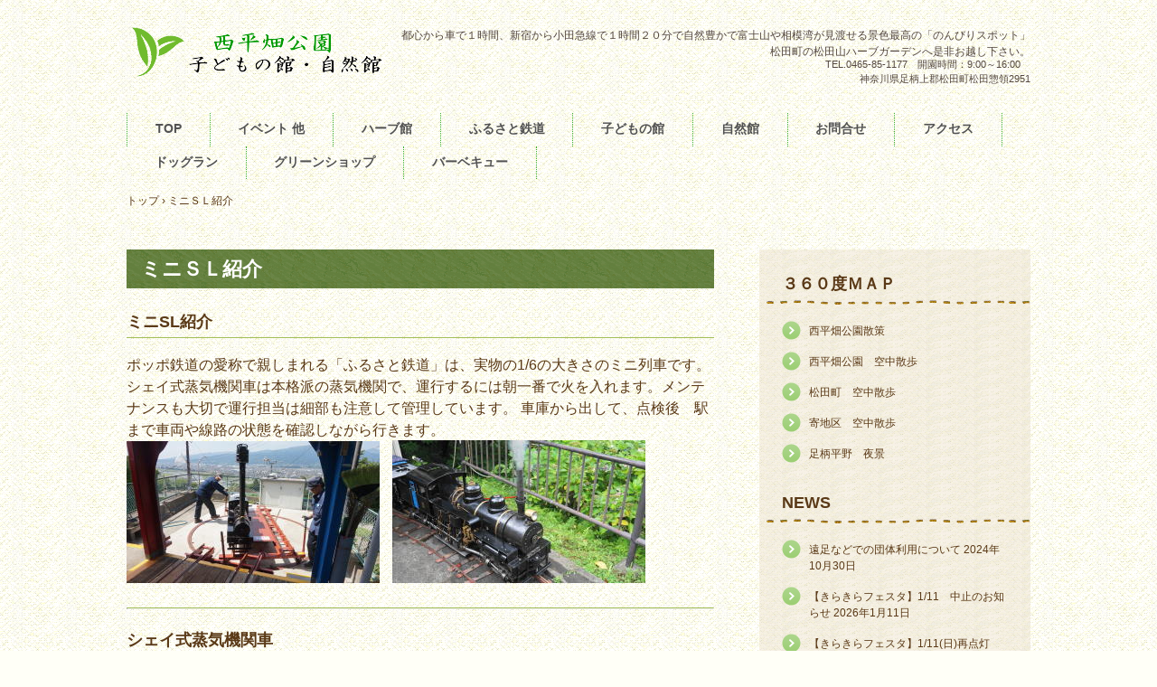

--- FILE ---
content_type: text/html; charset=UTF-8
request_url: https://nisihira-park.org/minisl/
body_size: 57434
content:
<!DOCTYPE html>
<html lang="ja">
<head>
<meta charset="UTF-8" />
<meta name="viewport" content="width=device-width, initial-scale=1" />
<title>ミニＳＬ紹介 | 西平畑公園 公式ホームページ</title>
<link rel="stylesheet" href="https://nisihira-park.org/nishi/wp-content/themes/hpb20T20231023124115/style.css" type="text/css" />
		<link rel="stylesheet" id="style-hpb18-css" href="https://nisihira-park.org/nishi/wp-content/themes/hpb20T20231023124115/style-hpb.css" type="text/css" media="all" />
<!--[if lte IE 7]>
<link rel='stylesheet' href="https://nisihira-park.org/nishi/wp-content/themes/hpb20T20231023124115/style-ie7.css" type='text/css' />
<![endif]-->
<link rel="profile" href="https://gmpg.org/xfn/11" />
<link rel="pingback" href="https://nisihira-park.org/nishi/xmlrpc.php" />
<!--[if lt IE 9]>
<script src="https://nisihira-park.org/nishi/wp-content/themes/hpb20T20231023124115/js/html5.js" type="text/javascript"></script>
<![endif]-->

<meta name='robots' content='max-image-preview:large' />
<link rel='dns-prefetch' href='//static.addtoany.com' />
<link rel="alternate" type="application/rss+xml" title="西平畑公園 公式ホームページ &raquo; フィード" href="https://nisihira-park.org/feed/" />
<link rel="alternate" type="application/rss+xml" title="西平畑公園 公式ホームページ &raquo; コメントフィード" href="https://nisihira-park.org/comments/feed/" />
<link rel="alternate" type="application/rss+xml" title="西平畑公園 公式ホームページ &raquo; ミニＳＬ紹介 のコメントのフィード" href="https://nisihira-park.org/minisl/feed/" />
<script type="text/javascript">
/* <![CDATA[ */
window._wpemojiSettings = {"baseUrl":"https:\/\/s.w.org\/images\/core\/emoji\/15.0.3\/72x72\/","ext":".png","svgUrl":"https:\/\/s.w.org\/images\/core\/emoji\/15.0.3\/svg\/","svgExt":".svg","source":{"concatemoji":"https:\/\/nisihira-park.org\/nishi\/wp-includes\/js\/wp-emoji-release.min.js?ver=6.5.7"}};
/*! This file is auto-generated */
!function(i,n){var o,s,e;function c(e){try{var t={supportTests:e,timestamp:(new Date).valueOf()};sessionStorage.setItem(o,JSON.stringify(t))}catch(e){}}function p(e,t,n){e.clearRect(0,0,e.canvas.width,e.canvas.height),e.fillText(t,0,0);var t=new Uint32Array(e.getImageData(0,0,e.canvas.width,e.canvas.height).data),r=(e.clearRect(0,0,e.canvas.width,e.canvas.height),e.fillText(n,0,0),new Uint32Array(e.getImageData(0,0,e.canvas.width,e.canvas.height).data));return t.every(function(e,t){return e===r[t]})}function u(e,t,n){switch(t){case"flag":return n(e,"\ud83c\udff3\ufe0f\u200d\u26a7\ufe0f","\ud83c\udff3\ufe0f\u200b\u26a7\ufe0f")?!1:!n(e,"\ud83c\uddfa\ud83c\uddf3","\ud83c\uddfa\u200b\ud83c\uddf3")&&!n(e,"\ud83c\udff4\udb40\udc67\udb40\udc62\udb40\udc65\udb40\udc6e\udb40\udc67\udb40\udc7f","\ud83c\udff4\u200b\udb40\udc67\u200b\udb40\udc62\u200b\udb40\udc65\u200b\udb40\udc6e\u200b\udb40\udc67\u200b\udb40\udc7f");case"emoji":return!n(e,"\ud83d\udc26\u200d\u2b1b","\ud83d\udc26\u200b\u2b1b")}return!1}function f(e,t,n){var r="undefined"!=typeof WorkerGlobalScope&&self instanceof WorkerGlobalScope?new OffscreenCanvas(300,150):i.createElement("canvas"),a=r.getContext("2d",{willReadFrequently:!0}),o=(a.textBaseline="top",a.font="600 32px Arial",{});return e.forEach(function(e){o[e]=t(a,e,n)}),o}function t(e){var t=i.createElement("script");t.src=e,t.defer=!0,i.head.appendChild(t)}"undefined"!=typeof Promise&&(o="wpEmojiSettingsSupports",s=["flag","emoji"],n.supports={everything:!0,everythingExceptFlag:!0},e=new Promise(function(e){i.addEventListener("DOMContentLoaded",e,{once:!0})}),new Promise(function(t){var n=function(){try{var e=JSON.parse(sessionStorage.getItem(o));if("object"==typeof e&&"number"==typeof e.timestamp&&(new Date).valueOf()<e.timestamp+604800&&"object"==typeof e.supportTests)return e.supportTests}catch(e){}return null}();if(!n){if("undefined"!=typeof Worker&&"undefined"!=typeof OffscreenCanvas&&"undefined"!=typeof URL&&URL.createObjectURL&&"undefined"!=typeof Blob)try{var e="postMessage("+f.toString()+"("+[JSON.stringify(s),u.toString(),p.toString()].join(",")+"));",r=new Blob([e],{type:"text/javascript"}),a=new Worker(URL.createObjectURL(r),{name:"wpTestEmojiSupports"});return void(a.onmessage=function(e){c(n=e.data),a.terminate(),t(n)})}catch(e){}c(n=f(s,u,p))}t(n)}).then(function(e){for(var t in e)n.supports[t]=e[t],n.supports.everything=n.supports.everything&&n.supports[t],"flag"!==t&&(n.supports.everythingExceptFlag=n.supports.everythingExceptFlag&&n.supports[t]);n.supports.everythingExceptFlag=n.supports.everythingExceptFlag&&!n.supports.flag,n.DOMReady=!1,n.readyCallback=function(){n.DOMReady=!0}}).then(function(){return e}).then(function(){var e;n.supports.everything||(n.readyCallback(),(e=n.source||{}).concatemoji?t(e.concatemoji):e.wpemoji&&e.twemoji&&(t(e.twemoji),t(e.wpemoji)))}))}((window,document),window._wpemojiSettings);
/* ]]> */
</script>
<style id='wp-emoji-styles-inline-css' type='text/css'>

	img.wp-smiley, img.emoji {
		display: inline !important;
		border: none !important;
		box-shadow: none !important;
		height: 1em !important;
		width: 1em !important;
		margin: 0 0.07em !important;
		vertical-align: -0.1em !important;
		background: none !important;
		padding: 0 !important;
	}
</style>
<link rel='stylesheet' id='wp-block-library-css' href='https://nisihira-park.org/nishi/wp-includes/css/dist/block-library/style.min.css?ver=6.5.7' type='text/css' media='all' />
<style id='classic-theme-styles-inline-css' type='text/css'>
/*! This file is auto-generated */
.wp-block-button__link{color:#fff;background-color:#32373c;border-radius:9999px;box-shadow:none;text-decoration:none;padding:calc(.667em + 2px) calc(1.333em + 2px);font-size:1.125em}.wp-block-file__button{background:#32373c;color:#fff;text-decoration:none}
</style>
<style id='global-styles-inline-css' type='text/css'>
body{--wp--preset--color--black: #000000;--wp--preset--color--cyan-bluish-gray: #abb8c3;--wp--preset--color--white: #ffffff;--wp--preset--color--pale-pink: #f78da7;--wp--preset--color--vivid-red: #cf2e2e;--wp--preset--color--luminous-vivid-orange: #ff6900;--wp--preset--color--luminous-vivid-amber: #fcb900;--wp--preset--color--light-green-cyan: #7bdcb5;--wp--preset--color--vivid-green-cyan: #00d084;--wp--preset--color--pale-cyan-blue: #8ed1fc;--wp--preset--color--vivid-cyan-blue: #0693e3;--wp--preset--color--vivid-purple: #9b51e0;--wp--preset--gradient--vivid-cyan-blue-to-vivid-purple: linear-gradient(135deg,rgba(6,147,227,1) 0%,rgb(155,81,224) 100%);--wp--preset--gradient--light-green-cyan-to-vivid-green-cyan: linear-gradient(135deg,rgb(122,220,180) 0%,rgb(0,208,130) 100%);--wp--preset--gradient--luminous-vivid-amber-to-luminous-vivid-orange: linear-gradient(135deg,rgba(252,185,0,1) 0%,rgba(255,105,0,1) 100%);--wp--preset--gradient--luminous-vivid-orange-to-vivid-red: linear-gradient(135deg,rgba(255,105,0,1) 0%,rgb(207,46,46) 100%);--wp--preset--gradient--very-light-gray-to-cyan-bluish-gray: linear-gradient(135deg,rgb(238,238,238) 0%,rgb(169,184,195) 100%);--wp--preset--gradient--cool-to-warm-spectrum: linear-gradient(135deg,rgb(74,234,220) 0%,rgb(151,120,209) 20%,rgb(207,42,186) 40%,rgb(238,44,130) 60%,rgb(251,105,98) 80%,rgb(254,248,76) 100%);--wp--preset--gradient--blush-light-purple: linear-gradient(135deg,rgb(255,206,236) 0%,rgb(152,150,240) 100%);--wp--preset--gradient--blush-bordeaux: linear-gradient(135deg,rgb(254,205,165) 0%,rgb(254,45,45) 50%,rgb(107,0,62) 100%);--wp--preset--gradient--luminous-dusk: linear-gradient(135deg,rgb(255,203,112) 0%,rgb(199,81,192) 50%,rgb(65,88,208) 100%);--wp--preset--gradient--pale-ocean: linear-gradient(135deg,rgb(255,245,203) 0%,rgb(182,227,212) 50%,rgb(51,167,181) 100%);--wp--preset--gradient--electric-grass: linear-gradient(135deg,rgb(202,248,128) 0%,rgb(113,206,126) 100%);--wp--preset--gradient--midnight: linear-gradient(135deg,rgb(2,3,129) 0%,rgb(40,116,252) 100%);--wp--preset--font-size--small: 13px;--wp--preset--font-size--medium: 20px;--wp--preset--font-size--large: 36px;--wp--preset--font-size--x-large: 42px;--wp--preset--spacing--20: 0.44rem;--wp--preset--spacing--30: 0.67rem;--wp--preset--spacing--40: 1rem;--wp--preset--spacing--50: 1.5rem;--wp--preset--spacing--60: 2.25rem;--wp--preset--spacing--70: 3.38rem;--wp--preset--spacing--80: 5.06rem;--wp--preset--shadow--natural: 6px 6px 9px rgba(0, 0, 0, 0.2);--wp--preset--shadow--deep: 12px 12px 50px rgba(0, 0, 0, 0.4);--wp--preset--shadow--sharp: 6px 6px 0px rgba(0, 0, 0, 0.2);--wp--preset--shadow--outlined: 6px 6px 0px -3px rgba(255, 255, 255, 1), 6px 6px rgba(0, 0, 0, 1);--wp--preset--shadow--crisp: 6px 6px 0px rgba(0, 0, 0, 1);}:where(.is-layout-flex){gap: 0.5em;}:where(.is-layout-grid){gap: 0.5em;}body .is-layout-flex{display: flex;}body .is-layout-flex{flex-wrap: wrap;align-items: center;}body .is-layout-flex > *{margin: 0;}body .is-layout-grid{display: grid;}body .is-layout-grid > *{margin: 0;}:where(.wp-block-columns.is-layout-flex){gap: 2em;}:where(.wp-block-columns.is-layout-grid){gap: 2em;}:where(.wp-block-post-template.is-layout-flex){gap: 1.25em;}:where(.wp-block-post-template.is-layout-grid){gap: 1.25em;}.has-black-color{color: var(--wp--preset--color--black) !important;}.has-cyan-bluish-gray-color{color: var(--wp--preset--color--cyan-bluish-gray) !important;}.has-white-color{color: var(--wp--preset--color--white) !important;}.has-pale-pink-color{color: var(--wp--preset--color--pale-pink) !important;}.has-vivid-red-color{color: var(--wp--preset--color--vivid-red) !important;}.has-luminous-vivid-orange-color{color: var(--wp--preset--color--luminous-vivid-orange) !important;}.has-luminous-vivid-amber-color{color: var(--wp--preset--color--luminous-vivid-amber) !important;}.has-light-green-cyan-color{color: var(--wp--preset--color--light-green-cyan) !important;}.has-vivid-green-cyan-color{color: var(--wp--preset--color--vivid-green-cyan) !important;}.has-pale-cyan-blue-color{color: var(--wp--preset--color--pale-cyan-blue) !important;}.has-vivid-cyan-blue-color{color: var(--wp--preset--color--vivid-cyan-blue) !important;}.has-vivid-purple-color{color: var(--wp--preset--color--vivid-purple) !important;}.has-black-background-color{background-color: var(--wp--preset--color--black) !important;}.has-cyan-bluish-gray-background-color{background-color: var(--wp--preset--color--cyan-bluish-gray) !important;}.has-white-background-color{background-color: var(--wp--preset--color--white) !important;}.has-pale-pink-background-color{background-color: var(--wp--preset--color--pale-pink) !important;}.has-vivid-red-background-color{background-color: var(--wp--preset--color--vivid-red) !important;}.has-luminous-vivid-orange-background-color{background-color: var(--wp--preset--color--luminous-vivid-orange) !important;}.has-luminous-vivid-amber-background-color{background-color: var(--wp--preset--color--luminous-vivid-amber) !important;}.has-light-green-cyan-background-color{background-color: var(--wp--preset--color--light-green-cyan) !important;}.has-vivid-green-cyan-background-color{background-color: var(--wp--preset--color--vivid-green-cyan) !important;}.has-pale-cyan-blue-background-color{background-color: var(--wp--preset--color--pale-cyan-blue) !important;}.has-vivid-cyan-blue-background-color{background-color: var(--wp--preset--color--vivid-cyan-blue) !important;}.has-vivid-purple-background-color{background-color: var(--wp--preset--color--vivid-purple) !important;}.has-black-border-color{border-color: var(--wp--preset--color--black) !important;}.has-cyan-bluish-gray-border-color{border-color: var(--wp--preset--color--cyan-bluish-gray) !important;}.has-white-border-color{border-color: var(--wp--preset--color--white) !important;}.has-pale-pink-border-color{border-color: var(--wp--preset--color--pale-pink) !important;}.has-vivid-red-border-color{border-color: var(--wp--preset--color--vivid-red) !important;}.has-luminous-vivid-orange-border-color{border-color: var(--wp--preset--color--luminous-vivid-orange) !important;}.has-luminous-vivid-amber-border-color{border-color: var(--wp--preset--color--luminous-vivid-amber) !important;}.has-light-green-cyan-border-color{border-color: var(--wp--preset--color--light-green-cyan) !important;}.has-vivid-green-cyan-border-color{border-color: var(--wp--preset--color--vivid-green-cyan) !important;}.has-pale-cyan-blue-border-color{border-color: var(--wp--preset--color--pale-cyan-blue) !important;}.has-vivid-cyan-blue-border-color{border-color: var(--wp--preset--color--vivid-cyan-blue) !important;}.has-vivid-purple-border-color{border-color: var(--wp--preset--color--vivid-purple) !important;}.has-vivid-cyan-blue-to-vivid-purple-gradient-background{background: var(--wp--preset--gradient--vivid-cyan-blue-to-vivid-purple) !important;}.has-light-green-cyan-to-vivid-green-cyan-gradient-background{background: var(--wp--preset--gradient--light-green-cyan-to-vivid-green-cyan) !important;}.has-luminous-vivid-amber-to-luminous-vivid-orange-gradient-background{background: var(--wp--preset--gradient--luminous-vivid-amber-to-luminous-vivid-orange) !important;}.has-luminous-vivid-orange-to-vivid-red-gradient-background{background: var(--wp--preset--gradient--luminous-vivid-orange-to-vivid-red) !important;}.has-very-light-gray-to-cyan-bluish-gray-gradient-background{background: var(--wp--preset--gradient--very-light-gray-to-cyan-bluish-gray) !important;}.has-cool-to-warm-spectrum-gradient-background{background: var(--wp--preset--gradient--cool-to-warm-spectrum) !important;}.has-blush-light-purple-gradient-background{background: var(--wp--preset--gradient--blush-light-purple) !important;}.has-blush-bordeaux-gradient-background{background: var(--wp--preset--gradient--blush-bordeaux) !important;}.has-luminous-dusk-gradient-background{background: var(--wp--preset--gradient--luminous-dusk) !important;}.has-pale-ocean-gradient-background{background: var(--wp--preset--gradient--pale-ocean) !important;}.has-electric-grass-gradient-background{background: var(--wp--preset--gradient--electric-grass) !important;}.has-midnight-gradient-background{background: var(--wp--preset--gradient--midnight) !important;}.has-small-font-size{font-size: var(--wp--preset--font-size--small) !important;}.has-medium-font-size{font-size: var(--wp--preset--font-size--medium) !important;}.has-large-font-size{font-size: var(--wp--preset--font-size--large) !important;}.has-x-large-font-size{font-size: var(--wp--preset--font-size--x-large) !important;}
.wp-block-navigation a:where(:not(.wp-element-button)){color: inherit;}
:where(.wp-block-post-template.is-layout-flex){gap: 1.25em;}:where(.wp-block-post-template.is-layout-grid){gap: 1.25em;}
:where(.wp-block-columns.is-layout-flex){gap: 2em;}:where(.wp-block-columns.is-layout-grid){gap: 2em;}
.wp-block-pullquote{font-size: 1.5em;line-height: 1.6;}
</style>
<link rel='stylesheet' id='contact-form-7-css' href='https://nisihira-park.org/nishi/wp-content/plugins/contact-form-7/includes/css/styles.css?ver=5.9.8' type='text/css' media='all' />
<link rel='stylesheet' id='fancybox-css' href='https://nisihira-park.org/nishi/wp-content/plugins/easy-fancybox/fancybox/1.5.4/jquery.fancybox.min.css?ver=6.5.7' type='text/css' media='screen' />
<style id='fancybox-inline-css' type='text/css'>
#fancybox-outer{background:#ffffff}#fancybox-content{background:#ffffff;border-color:#ffffff;color:#000000;}#fancybox-title,#fancybox-title-float-main{color:#fff}
</style>
<link rel='stylesheet' id='addtoany-css' href='https://nisihira-park.org/nishi/wp-content/plugins/add-to-any/addtoany.min.css?ver=1.16' type='text/css' media='all' />
<script type="text/javascript" id="addtoany-core-js-before">
/* <![CDATA[ */
window.a2a_config=window.a2a_config||{};a2a_config.callbacks=[];a2a_config.overlays=[];a2a_config.templates={};a2a_localize = {
	Share: "共有",
	Save: "ブックマーク",
	Subscribe: "購読",
	Email: "メール",
	Bookmark: "ブックマーク",
	ShowAll: "すべて表示する",
	ShowLess: "小さく表示する",
	FindServices: "サービスを探す",
	FindAnyServiceToAddTo: "追加するサービスを今すぐ探す",
	PoweredBy: "Powered by",
	ShareViaEmail: "メールでシェアする",
	SubscribeViaEmail: "メールで購読する",
	BookmarkInYourBrowser: "ブラウザにブックマーク",
	BookmarkInstructions: "このページをブックマークするには、 Ctrl+D または \u2318+D を押下。",
	AddToYourFavorites: "お気に入りに追加",
	SendFromWebOrProgram: "任意のメールアドレスまたはメールプログラムから送信",
	EmailProgram: "メールプログラム",
	More: "詳細&#8230;",
	ThanksForSharing: "共有ありがとうございます !",
	ThanksForFollowing: "フォローありがとうございます !"
};
/* ]]> */
</script>
<script type="text/javascript" defer src="https://static.addtoany.com/menu/page.js" id="addtoany-core-js"></script>
<script type="text/javascript" src="https://nisihira-park.org/nishi/wp-includes/js/jquery/jquery.min.js?ver=3.7.1" id="jquery-core-js"></script>
<script type="text/javascript" src="https://nisihira-park.org/nishi/wp-includes/js/jquery/jquery-migrate.min.js?ver=3.4.1" id="jquery-migrate-js"></script>
<script type="text/javascript" defer src="https://nisihira-park.org/nishi/wp-content/plugins/add-to-any/addtoany.min.js?ver=1.1" id="addtoany-jquery-js"></script>
<link rel="https://api.w.org/" href="https://nisihira-park.org/wp-json/" /><link rel="alternate" type="application/json" href="https://nisihira-park.org/wp-json/wp/v2/pages/321" /><link rel="EditURI" type="application/rsd+xml" title="RSD" href="https://nisihira-park.org/nishi/xmlrpc.php?rsd" />
<meta name="generator" content="WordPress 6.5.7" />
<link rel="canonical" href="https://nisihira-park.org/minisl/" />
<link rel='shortlink' href='https://nisihira-park.org/?p=321' />
<link rel="alternate" type="application/json+oembed" href="https://nisihira-park.org/wp-json/oembed/1.0/embed?url=https%3A%2F%2Fnisihira-park.org%2Fminisl%2F" />
<link rel="alternate" type="text/xml+oembed" href="https://nisihira-park.org/wp-json/oembed/1.0/embed?url=https%3A%2F%2Fnisihira-park.org%2Fminisl%2F&#038;format=xml" />
<script type="text/javascript"><!--
jQuery(document).ready(function(){
if (jQuery("[name='hpb_plugin_form']").find("[required]")[0]) {
required_param = "";
jQuery("[name='hpb_plugin_form']").find("[required]").each(function(){
	if(required_param != ""){
		required_param += ","; 
	}
	required_param += jQuery(this).attr("name");
});
inputHidden = jQuery("<input>").attr("type", "hidden").attr("name", "hpb_required").attr("value", required_param);
jQuery("[name='hpb_plugin_form']").append(inputHidden);
}});
--></script>
<!-- Google tag (gtag.js) -->
<script async src="https://www.googletagmanager.com/gtag/js?id=G-1D9BSDGFXK"></script>
<script>
  window.dataLayer = window.dataLayer || [];
  function gtag(){dataLayer.push(arguments);}
  gtag('js', new Date());

  gtag('config', 'G-1D9BSDGFXK');
</script>
<!-- hpb SEO - start -->
<meta name="description" content="都心から車で１時間、新宿から小田急線で１時間２０分で自然豊かで富士山や相模湾が見渡せる景色最高の観光スポットの松田山ハーブガーデンへ是非お越し下さい。" />
<meta name="keywords" content="西平畑公園,松田山ハーブガーデン,足柄ジビエ,最明寺城址公園 ,観光,体験,自由研究 ,松田町,自然館,子どもの館,小田原,開成町,大井町,八重桜,河津桜,ハーブ,夜景,富士山,ハイキング,トレッキング,ウオーキング,あしがら,写真撮影,写真スポット ＃足柄" />
<!-- hpb SEO - end   -->
		<style type="text/css" id="wp-custom-css">
			#masthead {
    padding-bottom: 30px;
}

/* 固定ページ */
.page_box { 
	font-size: 110%;
	line-height: 2;
	margin: 50px 0px 100px 0px ;
}
.page_box02 { 
	font-size: 110%;
	line-height: 2;
	margin: 0px 0px 50px 0px ;
}

.img_box {
	width: 100% ;
	text-align: center !important;
	margin: 20px auto 50px auto;
}



/* タイトル */

h2.style2a {
	font-size: 130%;
	border-bottom: solid 2px #a3bf59;
	padding: 0px 0px 0px 5px;
}

h2.style2b {
	font-size: 125%;
	border-bottom: none;
	border: dashed 2px #d9a62e;
	padding: 0px 0px 0px 8px;
	margin: 40px 0px 10px 0px ;
}

h3.style3a {
	font-size: 115%;
	border-bottom: dotted 2px #a3bf59;
	padding: 0px 0px 0px 5px;
}

h3.style3b {
	font-size: 115%;
	color: #fff;
	position: relative;
	border-bottom: none;
  padding: 3px 0px 3px 15px;
  background: #d9a62e;
	border-radius: 15px;
	margin: 10px 0px 30px 0px ;
}

h3.style3b:after {
  position: absolute;
  content: '';
  top: 100%;
  left: 30px;
  border: 15px solid transparent;
  border-top: 15px solid #d9a62e;
  width: 0;
  height: 0;
}

h3.style3c {
	font-size: 110%;
	border-bottom: none;
	background: #f5deb3;
	padding: 0px 0px 0px 10px;
	margin: 30px 0px 10px 0px ;
	max-width: 300px;
}

h3.style3d {
	font-size: 115%;
	border-bottom: solid 2px #ccbda7;
	padding: 0px 0px 0px 5px;
}



/* 2カラム */
.col_2{
	width: 100%;
	display: flex;
	display: -ms-flexbox; /* IE10 */
	flex-wrap: wrap;
	-ms-flex-wrap: wrap; /* IE10 */
	text-align: left;
	margin: 0px 0px 30px 0px;
}
.col_2 img{
	max-width: 100% !important;
	height: auto;
}
.col_2 > div{
	width: 50%;
}
.padding01 {
	padding: 0px 10px 30px 10px;
	margin: 0px 0px 0px 0px;
	line-height: 1.7;
}

/* 3カラム */
.col_3{
	width: 100%;
	display: flex;
	display: -ms-flexbox; /* IE10 */
	flex-wrap: wrap;
	-ms-flex-wrap: wrap; /* IE10 */
	text-align: left;
	line-height: 1.5;
	margin-top: 20px;
}
.col_3 img{
	max-width: 100% !important;
	height: auto;
	margin: 0px 0px 0px 0px;
}
.col_3 > div{
	width: 33.3%;
}
.padding02 {
	padding: 0px 5px 30px 5px;
	margin: 0px 0px 0px 0px;
	line-height: 1.7;
}



/* フォント */
.font_small{
	font-size: 80%;
	font-weight: bold;
}
.font_small02{
	font-size: 90%;
	font-weight: bold;
}
.font_bold{
	font-weight: bold;
}
.font_big{
	font-size: 110%;
	font-weight: bold;
}

.font_red{
	font-size: 105%;
	font-weight: bold;
	color:#b22222;
}
.font_red02{
	font-weight: 500;
	color:#b22222;
}

.font_right{
	font-weight: bold;
	display:block;
	text-align:right;
	color:#b22222;
}


/* 問い合わせ */
.wpcf7 label  {
	width: 100%;
	margin: 0px 0px 30px 0px;
}

.wpcf7 input[type="date"]  {
	width: 50%;
	padding: 8px 15px;
	margin-top: 5px;
	margin-bottom: 15px;
	border: 1px solid #ddd;
	border-radius: 5px;
}

.wpcf7 input[type="text"],
.wpcf7 input[type="email"],
.wpcf7 input[type="your-name"],
.wpcf7 input[type="tel"],
.wpcf7 input[type="number"],
.wpcf7 textarea {
	width: 100%;
	padding: 8px 15px;
	margin-top: 5px;
	margin-bottom: 15px;
	border: 1px solid #ddd;
	border-radius: 5px;
}

.must {
	background: #ff6347;
	color: #FFF !important;
	border-radius: 3px;
	font-size: 12px;
	margin-right: 10px;
	padding: 3px 8px;
	letter-spacing: 0.2em;
}

[type=submit], button {
	margin-top: 50px;
	color: #fff;
	border-radius: 3px;
	width: 150px;
}




@media only screen and (max-width: 768px) {	
.col_2 > div{
	width: 100%;
}	
	
.col_3 > div{
	width: 100%;
}	
	
	
	
	
	
}		</style>
		</head>

<body id="hpb-wp-22-77-02" class="page-template-default page page-id-321 group-blog">
<div id="page" class="hfeed site">
		<header id="masthead" class="site-header" role="banner">
		<div id="masthead-inner">
			<div class="site-branding">
				<h1 class="site-title"><a href="https://nisihira-park.org/" title="西平畑公園 公式ホームページ" id="hpb-site-title" rel="home">西平畑公園 公式ホームページ</a></h1>
				<h2 id="hpb-site-desc" class="site-description">都心から車で１時間、新宿から小田急線で１時間２０分で自然豊かで富士山や相模湾が見渡せる景色最高の「のんびりスポット」松田町の松田山ハーブガーデンへ是非お越し下さい。</h2>
			</div>

			<div id="hpb-header-extra1">
				
      <p class="address">TEL.0465-85-1177　開園時間：9:00～16:00　<br />
      　　神奈川県足柄上郡松田町松田惣領2951</p>
			</div>
			
			<nav id="site-navigation" class="navigation-main" role="navigation">
				<h1 class="menu-toggle">メニュー</h1>
				<div class="screen-reader-text skip-link"><a href="#content" title="コンテンツへスキップ">コンテンツへスキップ</a></div>
				<ul id="menu-mainnav" class="menu"><li id="menu-item-12962" class="menu-item menu-item-type-post_type menu-item-object-page menu-item-home menu-item-12962"><a href="https://nisihira-park.org/">TOP</a></li>
<li id="menu-item-12963" class="menu-item menu-item-type-post_type menu-item-object-page menu-item-has-children menu-item-12963"><a href="https://nisihira-park.org/event00/">イベント 他</a>
<ul class="sub-menu">
	<li id="menu-item-12964" class="menu-item menu-item-type-post_type menu-item-object-page menu-item-12964"><a href="https://nisihira-park.org/event01/">イベント情報</a></li>
	<li id="menu-item-12965" class="menu-item menu-item-type-post_type menu-item-object-page menu-item-12965"><a href="https://nisihira-park.org/osirase/">お知らせ</a></li>
	<li id="menu-item-12966" class="menu-item menu-item-type-post_type menu-item-object-page menu-item-12966"><a href="https://nisihira-park.org/blog/">公園だより</a></li>
</ul>
</li>
<li id="menu-item-12967" class="menu-item menu-item-type-post_type menu-item-object-page menu-item-12967"><a href="https://nisihira-park.org/herb00/">ハーブ館</a></li>
<li id="menu-item-12968" class="menu-item menu-item-type-post_type menu-item-object-page menu-item-12968"><a href="https://nisihira-park.org/poppo/">ふるさと鉄道</a></li>
<li id="menu-item-12969" class="menu-item menu-item-type-post_type menu-item-object-page menu-item-has-children menu-item-12969"><a href="https://nisihira-park.org/kodomo/">子どもの館</a>
<ul class="sub-menu">
	<li id="menu-item-12970" class="menu-item menu-item-type-post_type menu-item-object-page menu-item-12970"><a href="https://nisihira-park.org/kodomo00/">子どもの館紹介</a></li>
	<li id="menu-item-12971" class="menu-item menu-item-type-post_type menu-item-object-page menu-item-12971"><a href="https://nisihira-park.org/kodomo01/">子どもの館 遠足利用</a></li>
	<li id="menu-item-12972" class="menu-item menu-item-type-post_type menu-item-object-page menu-item-12972"><a href="https://nisihira-park.org/kodomo02/">子どもの館イベント</a></li>
</ul>
</li>
<li id="menu-item-12973" class="menu-item menu-item-type-post_type menu-item-object-page menu-item-has-children menu-item-12973"><a href="https://nisihira-park.org/sizen/">自然館</a>
<ul class="sub-menu">
	<li id="menu-item-12974" class="menu-item menu-item-type-post_type menu-item-object-page menu-item-12974"><a href="https://nisihira-park.org/sizen00/">自然館紹介</a></li>
	<li id="menu-item-12975" class="menu-item menu-item-type-post_type menu-item-object-page menu-item-12975"><a href="https://nisihira-park.org/sizen01/">自然館 遠足利用</a></li>
	<li id="menu-item-12976" class="menu-item menu-item-type-post_type menu-item-object-page menu-item-12976"><a href="https://nisihira-park.org/sizen02/">自然館イベント</a></li>
</ul>
</li>
<li id="menu-item-12977" class="menu-item menu-item-type-post_type menu-item-object-page menu-item-12977"><a href="https://nisihira-park.org/toiawase01/">お問合せ</a></li>
<li id="menu-item-12978" class="menu-item menu-item-type-post_type menu-item-object-page menu-item-12978"><a href="https://nisihira-park.org/access/">アクセス</a></li>
<li id="menu-item-13466" class="menu-item menu-item-type-post_type menu-item-object-page menu-item-has-children menu-item-13466"><a href="https://nisihira-park.org/dogrun/">ドッグラン</a>
<ul class="sub-menu">
	<li id="menu-item-13659" class="menu-item menu-item-type-post_type menu-item-object-page menu-item-13659"><a href="https://nisihira-park.org/dogrun_terms-of-service/">ドッグラン利用規約</a></li>
	<li id="menu-item-13658" class="menu-item menu-item-type-post_type menu-item-object-page menu-item-13658"><a href="https://nisihira-park.org/dogrun_application/">ドッグラン会員登録申込</a></li>
</ul>
</li>
<li id="menu-item-13467" class="menu-item menu-item-type-post_type menu-item-object-page menu-item-13467"><a href="https://nisihira-park.org/greenshop/">グリーンショップ</a></li>
<li id="menu-item-13468" class="menu-item menu-item-type-post_type menu-item-object-page menu-item-13468"><a href="https://nisihira-park.org/%e3%83%90%e3%83%bc%e3%83%99%e3%82%ad%e3%83%a5%e3%83%bc/">バーベキュー</a></li>
</ul>			</nav><!-- #site-navigation -->

					</div><!-- #masthead-inner -->

		
<!-- breadcrumb list -->
<div id="breadcrumb-list" itemscope itemtype="https://schema.org/BreadcrumbList">
	<div itemprop="itemListElement" itemscope itemtype="https://schema.org/ListItem">
		<a href="https://nisihira-park.org" itemprop="item"><span itemprop="name">トップ</span></a>
		<meta itemprop="position" content="1" />
	</div>
	<div>&rsaquo;</div>

							<div itemprop="itemListElement" itemscope itemtype="https://schema.org/ListItem">
			<span itemprop="name">ミニＳＬ紹介</span>
			<meta itemprop="position" content="2" />
		</div>
	</div>
<!-- breadcrumb list end -->	</header><!-- #masthead -->

	<div id="main" class="site-main">

	<div id="primary" class="content-area">
		<div id="content" class="site-content" role="main">

			
					<header class="entry-header">
		<h1 id="hpb-page-title" class="entry-title">ミニＳＬ紹介</h1>
	</header><!-- .page-header -->

				
<article id="post-321" class="post-321 page type-page status-publish hentry">
	<div id="page-content" class="entry-content">
		
          <h3>ミニSL紹介</h3>
          <p> <font SIZE="4" STYLE="font-size : 117%;">ポッポ鉄道の愛称で親しまれる「ふるさと鉄道」は、実物の1/6の大きさのミニ列車です。シェイ式蒸気機関車は本格派の蒸気機関で、運行するには朝一番で火を入れます。メンテナンスも大切で運行担当は細部も注意して管理しています。
          車庫から出して、点検後　駅まで車両や線路の状態を確認しながら行きます。</font><br />
          <a href="https://nisihira-park.org/nishi/wp-content/uploads/hpb-media/2018040f05.jpg" target="_blank" rel="noopener"><img decoding="async" src="https://nisihira-park.org/nishi/wp-content/uploads/hpb-media/2018040f051.jpg" border="0" width="280" height="157" style="height : 157px;" /></a>　<a href="https://nisihira-park.org/nishi/wp-content/uploads/hpb-media/20190810f01.JPG" target="_blank" rel="noopener"><img decoding="async" src="https://nisihira-park.org/nishi/wp-content/uploads/hpb-media/20190810f011.jpg" border="0" width="280" height="158" style="height : 158px;" /></a></p>
          <hr />
          <h3>シェイ式蒸気機関車</h3>
          <dl>
            <dt><font SIZE="4" STYLE="font-size : 117%;">シェイ式蒸気機関車</font>とは（ウィキペディアWikipediaより）</dt>
          </dl>
          <dl>
            <dd><font SIZE="4" STYLE="font-size : 117%;">シェイ式蒸気機関車はミシガン州在住のエフライム・シェイ（1839 – 1916）の考案による歯車式蒸気機関車である。彼は、教師、南北戦争時の病院勤務、林業、商人などの職業を経て、鉄道の所有者で発明家となった人物である。彼は、林業を営んでいた1860年代に切り出した材木を通年で製材所まで運ぶため、冬季のそりよりも効率の良い機材を導入することを計画し、1875年に軌間660mmの森林鉄道を建設していた。この鉄道は木製レールを使用した簡易的なものであり、通常の機関車ではレール折損・破損が多かったため、こういった路線でも運用ができるような機関車として彼により考案された機関車がシェイ式機関車である。</font><br />
            <a href="https://nisihira-park.org/nishi/wp-content/uploads/hpb-media/DSC03200.JPG" target="_blank" rel="noopener"><img decoding="async" src="https://nisihira-park.org/nishi/wp-content/uploads/hpb-media/DSC032001.jpg" border="0" width="280" height="158" style="height : 158px;" /></a> <a href="https://nisihira-park.org/nishi/wp-content/uploads/hpb-media/DSC03201.JPG" target="_blank" rel="noopener"><img loading="lazy" decoding="async" src="https://nisihira-park.org/nishi/wp-content/uploads/hpb-media/DSC032011.jpg" border="0" width="280" height="158" style="height : 158px;" /></a></dd>
            <dt><font SIZE="4" STYLE="font-size : 117%;">朝の準備</font></dt>
            <dd><font SIZE="4" STYLE="font-size : 117%;">実物の1/6の大きさのミニ列車です。シェイ式蒸気機関車は本格派の蒸気機関で、運行するには朝一番で火入れ給水をします。メンテナンスも大切で運行担当は細部も注意して管理しています。
            車庫から出して、点検後　駅まで車両や線路の状態を確認しながら行きます。</font><br />
            <a href="https://nisihira-park.org/nishi/wp-content/uploads/hpb-media/DSC03189.JPG" target="_blank" rel="noopener"><img loading="lazy" decoding="async" src="https://nisihira-park.org/nishi/wp-content/uploads/hpb-media/DSC031892.jpg" border="0" width="280" height="158" style="height : 158px;" /></a> <a href="https://nisihira-park.org/nishi/wp-content/uploads/hpb-media/DSC03194.JPG" target="_blank" rel="noopener"><img loading="lazy" decoding="async" src="https://nisihira-park.org/nishi/wp-content/uploads/hpb-media/DSC031942.jpg" border="0" width="280" height="158" style="height : 158px;" /></a><br />
            <br />
            <a href="https://nisihira-park.org/nishi/wp-content/uploads/hpb-media/DSC03207.JPG" target="_blank" rel="noopener"><img loading="lazy" decoding="async" src="https://nisihira-park.org/nishi/wp-content/uploads/hpb-media/DSC032072.jpg" border="0" width="280" height="158" style="height : 158px;" /></a> <a href="https://nisihira-park.org/nishi/wp-content/uploads/hpb-media/DSC03212.JPG" target="_blank" rel="noopener"><img loading="lazy" decoding="async" src="https://nisihira-park.org/nishi/wp-content/uploads/hpb-media/DSC032122.jpg" border="0" width="280" height="158" style="height : 158px;" /></a><br />
            <br />
            <a href="https://nisihira-park.org/nishi/wp-content/uploads/hpb-media/DSC03223.JPG" target="_blank" rel="noopener"><img loading="lazy" decoding="async" src="https://nisihira-park.org/nishi/wp-content/uploads/hpb-media/DSC032232.jpg" border="0" width="280" height="158" style="height : 158px;" /></a> <a href="https://nisihira-park.org/nishi/wp-content/uploads/hpb-media/DSC03269.JPG" target="_blank" rel="noopener"><img loading="lazy" decoding="async" src="https://nisihira-park.org/nishi/wp-content/uploads/hpb-media/DSC032691.jpg" border="0" width="280" height="158" style="height : 158px;" /></a></dd>
            <dt><font SIZE="4" STYLE="font-size : 117%;">スイッチバックが２カ所ある本格的な山岳コース</font></dt>
            <dd><a href="https://nisihira-park.org/nishi/wp-content/uploads/hpb-media/190818095000_00(1).jpg" target="_blank" rel="noopener"><img loading="lazy" decoding="async" src="https://nisihira-park.org/nishi/wp-content/uploads/hpb-media/190818095000_00(1)1.jpg" border="0" width="280" height="157" style="height : 157px;" /></a> <a href="https://nisihira-park.org/nishi/wp-content/uploads/hpb-media/190810101120_00(1).jpg" target="_blank" rel="noopener"><img loading="lazy" decoding="async" src="https://nisihira-park.org/nishi/wp-content/uploads/hpb-media/190810101120_00(1)1.jpg" border="0" width="280" height="157" style="height : 157px;" /></a><br />
            <br />
            <a href="https://nisihira-park.org/nishi/wp-content/uploads/hpb-media/190810100735_00(2).jpg" target="_blank" rel="noopener"><img loading="lazy" decoding="async" src="https://nisihira-park.org/nishi/wp-content/uploads/hpb-media/190810100735_00(2)1.jpg" border="0" width="280" height="157" style="height : 157px;" /></a> <a href="https://nisihira-park.org/nishi/wp-content/uploads/hpb-media/190818095000_00(2).jpg" target="_blank" rel="noopener"><img loading="lazy" decoding="async" src="https://nisihira-park.org/nishi/wp-content/uploads/hpb-media/190818095000_00(2)1.jpg" border="0" width="280" height="157" style="height : 157px;" /></a><br />
            <br />
            <a href="https://nisihira-park.org/nishi/wp-content/uploads/hpb-media/190818095400_00(1).jpg" target="_blank" rel="noopener"><img loading="lazy" decoding="async" src="https://nisihira-park.org/nishi/wp-content/uploads/hpb-media/190818095400_00(1)1.jpg" border="0" width="280" height="157" style="height : 157px;" /></a> <a href="https://nisihira-park.org/nishi/wp-content/uploads/hpb-media/190818095400_00(4).jpg" target="_blank" rel="noopener"><img loading="lazy" decoding="async" src="https://nisihira-park.org/nishi/wp-content/uploads/hpb-media/190818095400_00(4)1.jpg" border="0" width="280" height="157" style="height : 157px;" /></a>
        </dd>
          </dl>
        <div class="addtoany_share_save_container addtoany_content addtoany_content_bottom"><div class="a2a_kit a2a_kit_size_20 addtoany_list" data-a2a-url="https://nisihira-park.org/minisl/" data-a2a-title="ミニＳＬ紹介"><a class="a2a_button_facebook" href="https://www.addtoany.com/add_to/facebook?linkurl=https%3A%2F%2Fnisihira-park.org%2Fminisl%2F&amp;linkname=%E3%83%9F%E3%83%8B%EF%BC%B3%EF%BC%AC%E7%B4%B9%E4%BB%8B" title="Facebook" rel="nofollow noopener" target="_blank"></a><a class="a2a_button_twitter" href="https://www.addtoany.com/add_to/twitter?linkurl=https%3A%2F%2Fnisihira-park.org%2Fminisl%2F&amp;linkname=%E3%83%9F%E3%83%8B%EF%BC%B3%EF%BC%AC%E7%B4%B9%E4%BB%8B" title="Twitter" rel="nofollow noopener" target="_blank"></a><a class="a2a_button_line" href="https://www.addtoany.com/add_to/line?linkurl=https%3A%2F%2Fnisihira-park.org%2Fminisl%2F&amp;linkname=%E3%83%9F%E3%83%8B%EF%BC%B3%EF%BC%AC%E7%B4%B9%E4%BB%8B" title="Line" rel="nofollow noopener" target="_blank"></a><a class="a2a_dd addtoany_share_save addtoany_share" href="https://www.addtoany.com/share"></a></div></div>			</div><!-- .entry-content -->
	</article><!-- #post-## -->

				
			
		</div><!-- #content -->
	</div><!-- #primary -->

	<div id="sidebar-1">
		<div id="hpb-sidebar-extra"></div>
		<div id="secondary" class="widget-area" role="complementary">
						<aside id="text-4" class="widget widget_text"><h1 class="widget-title">３６０度ＭＡＰ</h1>			<div class="textwidget"><ul>
<li><a href="https://r03811973.theta360.biz/t/9c9f8c42-e64d-11ec-92ac-06d61ac6b8d1-1" target="_blank" rel="noopener">西平畑公園散策</a></li>
<li><a href="https://r03811973.theta360.biz/t/3d9db1e4-e650-11ec-9455-0a45e0bc344d-1" target="_blank" rel="noopener">西平畑公園　空中散歩</a></li>
<li><a href="https://r03811973.theta360.biz/t/0275e81a-cc1b-11ec-9079-06d61ac6b8d1-1" target="_blank" rel="noopener">松田町　空中散歩</a></li>
<li><a href="https://r03811973.theta360.biz/t/a9204444-c52c-11ec-aca0-0ac78d0bad4f-1" target="_blank" rel="noopener">寄地区　空中散歩</a></li>
<li><a href="https://r03811973.theta360.biz/s/db451cca-4de3-11ed-b805-0a45e0bc344d-1" target="_blank" rel="noopener">足柄平野　</a><a href="https://r03811973.theta360.biz/s/db451cca-4de3-11ed-b805-0a45e0bc344d-1" target="_blank" rel="noopener">夜景</a></li>
</ul>
</div>
		</aside><aside id="hpb-recent-post-4" class="widget widget_hpb_recent_post"><h1 class="widget-title">NEWS</h1>		<ul>
							<li>
					<a href="https://nisihira-park.org/%e6%9c%aa%e5%88%86%e9%a1%9e/12523/">遠足などでの団体利用について</a>
											<span class="post-date">2024年10月30日</span>
												</li>
							<li>
					<a href="https://nisihira-park.org/news/%e3%80%90%e3%81%8d%e3%82%89%e3%81%8d%e3%82%89%e3%83%95%e3%82%a7%e3%82%b9%e3%82%bf%e3%80%911-11%e3%80%80%e4%b8%ad%e6%ad%a2%e3%81%ae%e3%81%8a%e7%9f%a5%e3%82%89%e3%81%9b/">【きらきらフェスタ】1/11　中止のお知らせ</a>
											<span class="post-date">2026年1月11日</span>
												</li>
							<li>
					<a href="https://nisihira-park.org/news/%e3%80%90%e3%81%8d%e3%82%89%e3%81%8d%e3%82%89%e3%83%95%e3%82%a7%e3%82%b9%e3%82%bf%e3%80%911-11%e5%86%8d%e7%82%b9%e7%81%af%e2%9c%a8%e2%9c%a8%e2%9c%a8/">【きらきらフェスタ】1/11(日)再点灯✨✨✨</a>
											<span class="post-date">2026年1月8日</span>
												</li>
							<li>
					<a href="https://nisihira-park.org/news/%e6%9c%ac%e5%b9%b4%e3%82%82%e3%82%88%e3%82%8d%e3%81%97%e3%81%8f%e3%81%8a%e9%a1%98%e3%81%84%e3%81%84%e3%81%9f%e3%81%97%e3%81%be%e3%81%99%e3%80%82/">本年もよろしくお願いいたします。</a>
											<span class="post-date">2026年1月7日</span>
												</li>
							<li>
					<a href="https://nisihira-park.org/news/%e3%80%90%e3%81%8d%e3%82%89%e3%81%8d%e3%82%89%e3%83%95%e3%82%a7%e3%82%b9%e3%82%bf%e3%80%91%e5%b9%b4%e6%9c%ab%e3%82%ab%e3%82%a6%e3%83%b3%e3%83%88%e3%83%80%e3%82%a6%e3%83%b3%ef%bd%9e%e5%88%9d%e6%97%a5/">【きらきらフェスタ】年末カウントダウン～初日の出まで開催</a>
											<span class="post-date">2025年12月30日</span>
												</li>
							<li>
					<a href="https://nisihira-park.org/news/%e3%80%90%e3%81%8d%e3%82%89%e3%81%8d%e3%82%89%e3%83%95%e3%82%a7%e3%82%b9%e3%82%bf%e3%80%91%e3%81%be%e3%81%a0%e3%81%be%e3%81%a0%e9%96%8b%e5%82%ac%e4%b8%ad/">【きらきらフェスタ】まだまだ開催中!!!!!</a>
											<span class="post-date">2025年12月28日</span>
												</li>
							<li>
					<a href="https://nisihira-park.org/news/%e3%80%90%e3%83%89%e3%83%83%e3%82%b0%e3%83%a9%e3%83%b3%e3%80%91%e5%b9%b4%e5%86%85%e6%9c%80%e7%b5%82%e5%96%b6%e6%a5%ad%e6%97%a5%e3%81%a7%e3%81%99%ef%bc%81/">【ドッグラン】年内最終営業日です！</a>
											<span class="post-date">2025年12月28日</span>
												</li>
							<li>
					<a href="https://nisihira-park.org/news/%e3%80%90%e3%81%b5%e3%82%8b%e3%81%95%e3%81%a8%e9%89%84%e9%81%93%e3%80%91%e6%9c%ac%e6%97%a5%e3%80%81%e5%a4%a9%e5%80%99%e4%b8%8d%e8%89%af%e3%81%ae%e7%82%ba%e9%81%8b%e4%bc%91%e3%80%82%e3%80%80%e3%80%80/">【ふるさと鉄道】本日、天候不良の為運休。　　　　　　　　【きらきらフェスタ】本日もサンタさん来園✨</a>
											<span class="post-date">2025年12月25日</span>
												</li>
							<li>
					<a href="https://nisihira-park.org/news/%e3%80%90%e3%81%b5%e3%82%8b%e3%81%95%e3%81%a8%e9%89%84%e9%81%93%e3%80%91%e6%9c%ac%e6%97%a5%e3%80%81%e5%a4%a9%e5%80%99%e4%b8%8d%e8%89%af%e3%81%ae%e7%82%ba%e9%81%8b%e4%bc%91%e3%80%82%e3%82%b5%e3%83%b3/">【ふるさと鉄道】本日、天候不良の為運休。　　　　　　　　【きらきらフェスタ】サンタさん来園のお知らせ★</a>
											<span class="post-date">2025年12月24日</span>
												</li>
							<li>
					<a href="https://nisihira-park.org/news/%e3%80%90%e3%81%b5%e3%82%8b%e3%81%95%e3%81%a8%e9%89%84%e9%81%93%e3%80%91%e6%9c%ac%e6%97%a5%e3%80%81%e5%a4%a9%e5%80%99%e4%b8%8d%e8%89%af%e3%81%ae%e7%82%ba%e9%81%8b%e4%bc%91%e3%80%82/">【ふるさと鉄道】本日、天候不良の為運休。</a>
											<span class="post-date">2025年12月21日</span>
												</li>
							<li>
					<a href="https://nisihira-park.org/news/%e3%80%90%e3%81%8d%e3%82%89%e3%81%8d%e3%82%89%e3%83%95%e3%82%a7%e3%82%b9%e3%82%bf%e3%80%91%e6%9c%ac%e6%97%a5%e7%b8%ae%e5%b0%8f%e5%96%b6%e6%a5%ad%e3%81%ab%e3%81%a6%e9%96%8b%e5%82%ac/">【きらきらフェスタ】本日縮小営業にて開催</a>
											<span class="post-date">2025年12月20日</span>
												</li>
					</ul>
		</aside><aside id="text-3" class="widget widget_text"><h1 class="widget-title">Google　翻訳</h1>			<div class="textwidget"><p><a href="https://translate.google.co.jp/translate?hl=ja&amp;sl=ja&amp;tl=en&amp;u=https%3A%2F%2Fnisihira-park.org%2F" target="_blank" rel="noopener"><img loading="lazy" decoding="async" class="alignnone size-full wp-image-9511" src="https://nisihira-park.org/nishi/wp-content/uploads/2020/07/eigo.jpg" alt="" width="255" height="57" /></a></p>
<p><a href="https://translate.google.co.jp/translate?hl=ja&amp;sl=auto&amp;tl=zh-CN&amp;u=https%3A%2F%2Fnisihira-park.org%2F" target="_blank" rel="noopener"><img loading="lazy" decoding="async" class="alignnone size-full wp-image-9510" src="https://nisihira-park.org/nishi/wp-content/uploads/2020/07/tyugoku.jpg" alt="" width="255" height="57" /></a></p>
<p><a href="https://translate.google.co.jp/translate?hl=ja&amp;sl=ja&amp;tl=ko&amp;u=https%3A%2F%2Fnisihira-park.org%2F" target="_blank" rel="noopener"><img loading="lazy" decoding="async" class="alignnone size-full wp-image-9516" src="https://nisihira-park.org/nishi/wp-content/uploads/2020/07/kankoku2.jpg" alt="" width="255" height="57" /></a></p>
</div>
		</aside><aside id="hpb-recent-post-5" class="widget widget_hpb_recent_post"><h1 class="widget-title">西平畑公園だより</h1>		<ul>
							<li>
					<a href="https://nisihira-park.org/kevent/%e5%ad%90%e3%81%a9%e3%82%82%e3%81%ae%e9%a4%a8%e3%80%80%e4%bb%a4%e5%92%8c%ef%bc%97%e5%b9%b4-%ef%bc%92%e6%9c%88%e3%81%ae%e5%ae%9a%e4%be%8b%e8%a1%8c%e4%ba%8b%e3%81%ae%e3%81%8a%e7%9f%a5%e3%82%89-2/">子どもの館　令和８年 ２月の定例行事のお知らせ</a>
											<span class="post-date">2026年1月10日</span>
												</li>
							<li>
					<a href="https://nisihira-park.org/kevent/%e5%ad%90%e3%81%a9%e3%82%82%e3%81%ae%e9%a4%a8%e3%80%80%e4%bb%a4%e5%92%8c%ef%bc%98%e5%b9%b4%e3%80%80%ef%bc%91%e6%9c%88%e5%ae%9a%e4%be%8b%e8%a1%8c%e4%ba%8b%e3%81%a8%e3%82%a4%e3%83%99%e3%83%b3%e3%83%88/">子どもの館　令和８年　１月定例行事とイベントのお知らせ</a>
											<span class="post-date">2025年12月6日</span>
												</li>
							<li>
					<a href="https://nisihira-park.org/nevent/11-8%ef%bc%88%e5%9c%9f%ef%bc%89%e3%80%8c%e5%af%84%e3%81%ae%e8%87%aa%e7%84%b6%e8%a6%b3%e5%af%9f%e4%bc%9a%e3%80%8d%e3%81%af%e4%b8%ad%e6%ad%a2%e3%81%a8%e3%81%95%e3%81%9b%e3%81%a6%e3%81%84%e3%81%9f/">11/8（土）「寄の自然観察会」は中止とさせていただきます</a>
											<span class="post-date">2025年11月8日</span>
												</li>
							<li>
					<a href="https://nisihira-park.org/kevent/%e5%ad%90%e3%81%a9%e3%82%82%e3%81%ae%e9%a4%a8%e3%80%80%e4%bb%a4%e5%92%8c%ef%bc%97%e5%b9%b4%e3%80%8012%e6%9c%88%e5%ae%9a%e4%be%8b%e8%a1%8c%e4%ba%8b%e3%81%a8%e3%82%a4%e3%83%99%e3%83%b3%e3%83%88%e3%81%ae/">子どもの館　令和７年　12月定例行事とイベントのお知らせ</a>
											<span class="post-date">2025年11月1日</span>
												</li>
							<li>
					<a href="https://nisihira-park.org/kevent/%e5%ad%90%e3%81%a9%e3%82%82%e3%81%ae%e9%a4%a8%e3%80%80%e4%bb%a4%e5%92%8c%ef%bc%97%e5%b9%b4%e3%80%8011%e6%9c%88%e5%ae%9a%e4%be%8b%e8%a1%8c%e4%ba%8b%e3%81%a8%e3%82%a4%e3%83%99%e3%83%b3%e3%83%88%e3%81%ae/">子どもの館　令和７年　11月定例行事とイベントのお知らせ</a>
											<span class="post-date">2025年10月11日</span>
												</li>
							<li>
					<a href="https://nisihira-park.org/kevent/%e5%ad%90%e3%81%a9%e3%82%82%e3%81%ae%e9%a4%a8%e3%80%80%e4%bb%a4%e5%92%8c%ef%bc%97%e5%b9%b4%e3%80%8010%e6%9c%88%e5%ae%9a%e4%be%8b%e8%a1%8c%e4%ba%8b%e3%81%ae%e3%81%8a%e7%9f%a5%e3%82%89%e3%81%9b/">子どもの館　令和７年　10月定例行事のお知らせ</a>
											<span class="post-date">2025年9月13日</span>
												</li>
							<li>
					<a href="https://nisihira-park.org/kevent/%e5%ad%90%e3%81%a9%e3%82%82%e3%81%ae%e9%a4%a8%e3%80%80%e4%bb%a4%e5%92%8c%ef%bc%97%e5%b9%b4%e3%80%80%ef%bc%99%e6%9c%88%e5%ae%9a%e4%be%8b%e8%a1%8c%e4%ba%8b%e3%81%ae%e3%81%8a%e7%9f%a5%e3%82%89%e3%81%9b/">子どもの館　令和７年　９月定例行事のお知らせ</a>
											<span class="post-date">2025年7月26日</span>
												</li>
							<li>
					<a href="https://nisihira-park.org/nevent/2025%e5%b9%b4%e3%80%80%e5%a4%8f%e4%bc%91%e3%81%bf%e3%82%a4%e3%83%99%e3%83%b3%e3%83%88/">2025年　夏休みイベント</a>
											<span class="post-date">2025年7月18日</span>
												</li>
							<li>
					<a href="https://nisihira-park.org/kevent/%e5%ad%90%e3%81%a9%e3%82%82%e3%81%ae%e9%a4%a8%e3%80%80%e4%bb%a4%e5%92%8c%ef%bc%97%e5%b9%b4%e3%80%80%ef%bc%97%e6%9c%88%e5%ae%9a%e4%be%8b%e8%a1%8c%e4%ba%8b%e3%81%a8%e3%82%a4%e3%83%99%e3%83%b3%e3%83%88/">子どもの館　令和７年　７月定例行事とイベントのお知らせ</a>
											<span class="post-date">2025年6月14日</span>
												</li>
							<li>
					<a href="https://nisihira-park.org/kevent/%e5%ad%90%e3%81%a9%e3%82%82%e3%81%ae%e9%a4%a8%e3%80%80%e4%bb%a4%e5%92%8c%ef%bc%97%e5%b9%b4%e3%80%80%ef%bc%97%e3%83%bb%ef%bc%98%e6%9c%88%e5%a4%8f%e4%bc%91%e3%81%bf%e5%8a%a9%e3%81%a3%e4%ba%ba%e5%a1%be/">子どもの館　令和７年　７・８月夏休み助っ人塾のお知らせ</a>
											<span class="post-date">2025年6月14日</span>
												</li>
					</ul>
		</aside><aside id="text-2" class="widget widget_text">			<div class="textwidget"><p><a href="https://town.matsuda.kanagawa.jp/site/kankou-sub/" target="_blank" rel="noopener"><img loading="lazy" decoding="async" class="alignnone size-full wp-image-284" src="https://nisihira-park.org/nishi/wp-content/uploads/2018/04/matuda01.jpg" alt="" width="255" height="57" /></a></p>
<p><a href="http://letsgo-matsuda.com/" target="_blank" rel="noopener"><img loading="lazy" decoding="async" class="alignnone size-full wp-image-285" src="https://nisihira-park.org/nishi/wp-content/uploads/2018/04/matuda02.jpg" alt="" width="273" height="55" /></a></p>
<p><a href="https://twitter.com/nisihirahat" target="_blank" rel="noopener"><img loading="lazy" decoding="async" class="alignnone wp-image-13198 size-full" src="https://nisihira-park.org/nishi/wp-content/uploads/2024/05/db67bfb47bb7cb63fc3d0c241cfe2715.png" alt="" width="280" height="55" data-wp-editing="1" /></a></p>
</div>
		</aside><aside id="search-2" class="widget widget_search"><h1 class="widget-title">サイト内検索</h1>	<form method="get" id="searchform" class="searchform" action="https://nisihira-park.org/" role="search">
		<label for="s" class="screen-reader-text">検索</label>
		<input type="search" class="field" name="s" value="" id="s" placeholder="検索 &hellip;" />
		<input type="submit" class="submit" id="searchsubmit" value="検索" />
	</form>
</aside>
			
		</div><!-- #secondary -->
	</div><!-- #sidebar-1 -->
	</div><!-- #main -->

	<footer id="colophon" class="site-footer" role="contentinfo">
		<nav id="site-sub-navigation" class="navigation-main" role="navigation">
			<h1 class="menu-toggle">サブメニュー</h1>
			<ul id="menu-subnav" class="menu"><li id="menu-item-12979" class="menu-item menu-item-type-post_type menu-item-object-page menu-item-12979"><a href="https://nisihira-park.org/privacy/">プライバシーポリシー</a></li>
</ul>		</nav><!-- #site-navigation -->
				<div id="hpb-footer-main">
    <p align="center"><small class="hpb-copyright">Copyright c Nishihira-Park, All rights reserved.</small></p>
  </div>
		<div class="site-info">
					</div><!-- .site-info -->
	</footer><!-- #colophon -->
</div><!-- #page -->

<script type="text/javascript" src="https://nisihira-park.org/nishi/wp-includes/js/dist/vendor/wp-polyfill-inert.min.js?ver=3.1.2" id="wp-polyfill-inert-js"></script>
<script type="text/javascript" src="https://nisihira-park.org/nishi/wp-includes/js/dist/vendor/regenerator-runtime.min.js?ver=0.14.0" id="regenerator-runtime-js"></script>
<script type="text/javascript" src="https://nisihira-park.org/nishi/wp-includes/js/dist/vendor/wp-polyfill.min.js?ver=3.15.0" id="wp-polyfill-js"></script>
<script type="text/javascript" src="https://nisihira-park.org/nishi/wp-includes/js/dist/hooks.min.js?ver=2810c76e705dd1a53b18" id="wp-hooks-js"></script>
<script type="text/javascript" src="https://nisihira-park.org/nishi/wp-includes/js/dist/i18n.min.js?ver=5e580eb46a90c2b997e6" id="wp-i18n-js"></script>
<script type="text/javascript" id="wp-i18n-js-after">
/* <![CDATA[ */
wp.i18n.setLocaleData( { 'text direction\u0004ltr': [ 'ltr' ] } );
/* ]]> */
</script>
<script type="text/javascript" src="https://nisihira-park.org/nishi/wp-content/plugins/contact-form-7/includes/swv/js/index.js?ver=5.9.8" id="swv-js"></script>
<script type="text/javascript" id="contact-form-7-js-extra">
/* <![CDATA[ */
var wpcf7 = {"api":{"root":"https:\/\/nisihira-park.org\/wp-json\/","namespace":"contact-form-7\/v1"}};
/* ]]> */
</script>
<script type="text/javascript" id="contact-form-7-js-translations">
/* <![CDATA[ */
( function( domain, translations ) {
	var localeData = translations.locale_data[ domain ] || translations.locale_data.messages;
	localeData[""].domain = domain;
	wp.i18n.setLocaleData( localeData, domain );
} )( "contact-form-7", {"translation-revision-date":"2024-07-17 08:16:16+0000","generator":"GlotPress\/4.0.1","domain":"messages","locale_data":{"messages":{"":{"domain":"messages","plural-forms":"nplurals=1; plural=0;","lang":"ja_JP"},"This contact form is placed in the wrong place.":["\u3053\u306e\u30b3\u30f3\u30bf\u30af\u30c8\u30d5\u30a9\u30fc\u30e0\u306f\u9593\u9055\u3063\u305f\u4f4d\u7f6e\u306b\u7f6e\u304b\u308c\u3066\u3044\u307e\u3059\u3002"],"Error:":["\u30a8\u30e9\u30fc:"]}},"comment":{"reference":"includes\/js\/index.js"}} );
/* ]]> */
</script>
<script type="text/javascript" src="https://nisihira-park.org/nishi/wp-content/plugins/contact-form-7/includes/js/index.js?ver=5.9.8" id="contact-form-7-js"></script>
<script type="text/javascript" src="https://nisihira-park.org/nishi/wp-content/themes/hpb20T20231023124115/js/navigation.js?ver=20120206" id="_hpb-navigation-js"></script>
<script type="text/javascript" src="https://nisihira-park.org/nishi/wp-content/themes/hpb20T20231023124115/js/skip-link-focus-fix.js?ver=20130115" id="_hpb-skip-link-focus-fix-js"></script>
<script type="text/javascript" src="https://nisihira-park.org/nishi/wp-content/plugins/easy-fancybox/fancybox/1.5.4/jquery.fancybox.min.js?ver=6.5.7" id="jquery-fancybox-js"></script>
<script type="text/javascript" id="jquery-fancybox-js-after">
/* <![CDATA[ */
var fb_timeout, fb_opts={'autoScale':true,'showCloseButton':true,'width':560,'height':340,'margin':20,'pixelRatio':'false','padding':10,'centerOnScroll':false,'enableEscapeButton':true,'speedIn':300,'speedOut':300,'overlayShow':true,'hideOnOverlayClick':true,'overlayColor':'#000','overlayOpacity':0.6,'minViewportWidth':320,'minVpHeight':320,'disableCoreLightbox':'true','enableBlockControls':'true','fancybox_openBlockControls':'true' };
if(typeof easy_fancybox_handler==='undefined'){
var easy_fancybox_handler=function(){
jQuery([".nolightbox","a.wp-block-file__button","a.pin-it-button","a[href*='pinterest.com\/pin\/create']","a[href*='facebook.com\/share']","a[href*='twitter.com\/share']"].join(',')).addClass('nofancybox');
jQuery('a.fancybox-close').on('click',function(e){e.preventDefault();jQuery.fancybox.close()});
/* IMG */
						var unlinkedImageBlocks=jQuery(".wp-block-image > img:not(.nofancybox)");
						unlinkedImageBlocks.wrap(function() {
							var href = jQuery( this ).attr( "src" );
							return "<a href='" + href + "'></a>";
						});
var fb_IMG_select=jQuery('a[href*=".jpg" i]:not(.nofancybox,li.nofancybox>a),area[href*=".jpg" i]:not(.nofancybox),a[href*=".png" i]:not(.nofancybox,li.nofancybox>a),area[href*=".png" i]:not(.nofancybox),a[href*=".webp" i]:not(.nofancybox,li.nofancybox>a),area[href*=".webp" i]:not(.nofancybox),a[href*=".jpeg" i]:not(.nofancybox,li.nofancybox>a),area[href*=".jpeg" i]:not(.nofancybox)');
fb_IMG_select.addClass('fancybox image');
var fb_IMG_sections=jQuery('.gallery,.wp-block-gallery,.tiled-gallery,.wp-block-jetpack-tiled-gallery,.ngg-galleryoverview,.ngg-imagebrowser,.nextgen_pro_blog_gallery,.nextgen_pro_film,.nextgen_pro_horizontal_filmstrip,.ngg-pro-masonry-wrapper,.ngg-pro-mosaic-container,.nextgen_pro_sidescroll,.nextgen_pro_slideshow,.nextgen_pro_thumbnail_grid,.tiled-gallery');
fb_IMG_sections.each(function(){jQuery(this).find(fb_IMG_select).attr('rel','gallery-'+fb_IMG_sections.index(this));});
jQuery('a.fancybox,area.fancybox,.fancybox>a').each(function(){jQuery(this).fancybox(jQuery.extend(true,{},fb_opts,{'transition':'elastic','transitionIn':'elastic','transitionOut':'elastic','opacity':false,'hideOnContentClick':false,'titleShow':true,'titlePosition':'over','titleFromAlt':true,'showNavArrows':true,'enableKeyboardNav':true,'cyclic':false,'mouseWheel':'true','changeSpeed':250,'changeFade':300}))});
};};
var easy_fancybox_auto=function(){setTimeout(function(){jQuery('a#fancybox-auto,#fancybox-auto>a').first().trigger('click')},1000);};
jQuery(easy_fancybox_handler);jQuery(document).on('post-load',easy_fancybox_handler);
jQuery(easy_fancybox_auto);
/* ]]> */
</script>
<script type="text/javascript" src="https://nisihira-park.org/nishi/wp-content/plugins/easy-fancybox/vendor/jquery.easing.min.js?ver=1.4.1" id="jquery-easing-js"></script>
<script type="text/javascript" src="https://nisihira-park.org/nishi/wp-content/plugins/easy-fancybox/vendor/jquery.mousewheel.min.js?ver=3.1.13" id="jquery-mousewheel-js"></script>

</body>
</html>